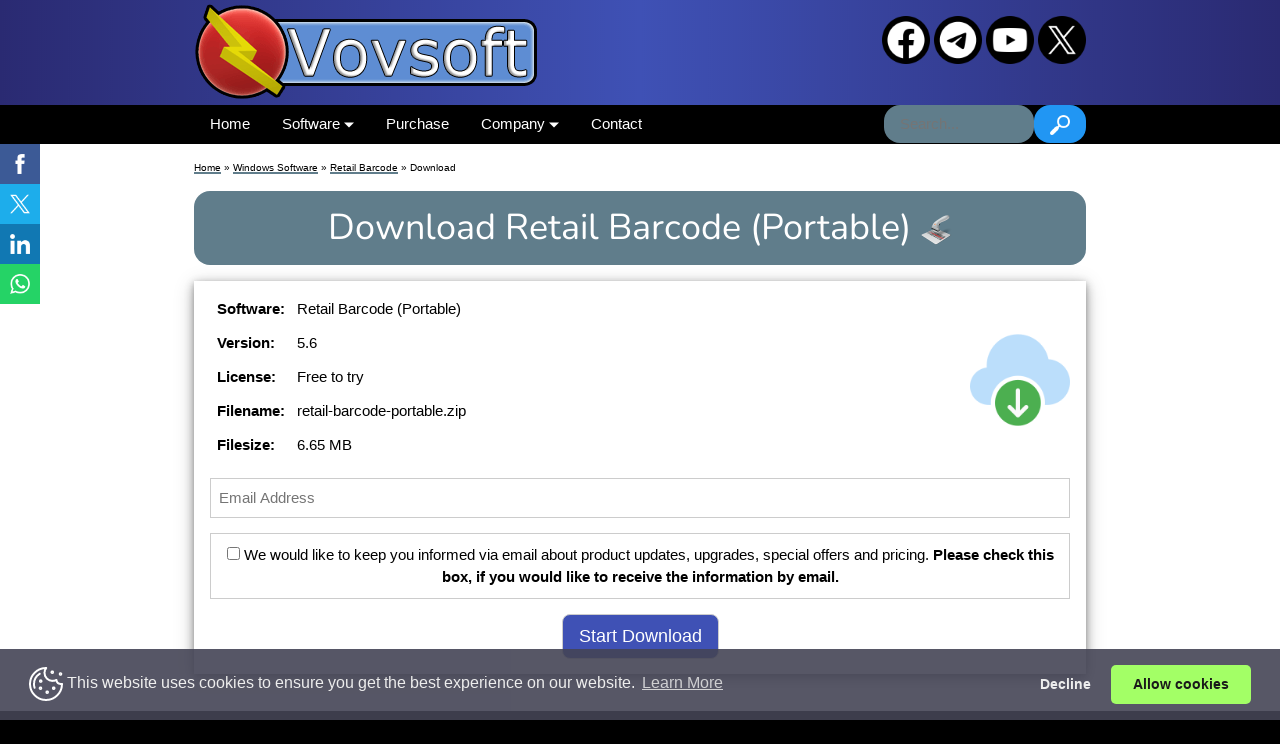

--- FILE ---
content_type: text/html; charset=UTF-8
request_url: https://vovsoft.com/download/retail-barcode-portable/
body_size: 6831
content:
<!DOCTYPE html>
<html lang="en">
<head>
<meta charset="utf-8">
<title>Download Portable Retail Barcode</title>
<link rel="shortcut icon" href="/favicon.ico">
<link rel="icon" type="image/png" href="/favicon192.png" sizes="192x192">
<link rel="apple-touch-icon" sizes="180x180" href="/favicon180.png">
<meta name="statvooVerification" content="e1bc18b59c8256a942f09f78fa355f57">
<meta name="facebook-domain-verification" content="qvhdgm05iu1hz9s2nu4cn13751m2pj">
<meta name="twitter:site" content="@vovsoft">
<meta name="saashub-verification" content="671df90d8cce">
<meta property="og:title" content="Download Portable Retail Barcode">
<meta property="og:type" content="website">
<meta property="og:url" content="https://vovsoft.com/download/retail-barcode-portable/">
<meta property="og:image" content="http://vovsoft.com/images/download512.png">
<meta property="og:image:secure_url" content="https://vovsoft.com/images/download512.png">
<meta property="og:description" content="Download portable Retail Barcode for free.">
<meta name="description" content="Retail Barcode, free and safe download. You can get the latest version of the portable edition on this page.">
<meta name="viewport" content="width=device-width, initial-scale=1">
<link rel="stylesheet" href="/css/w3v502.css">
<script src="/js/jquery-3.7.1.min.js"></script>
<script type="module" src="/js/lite-youtube/lite-youtube.min.js?v2"></script>
<link rel="stylesheet" href="/css/magnific-popup.css">
<script src="/js/jquery.magnific-popup.min.js"></script>
<link rel="stylesheet" href="/css/scrolltotop.css">
<link href="/css/nunito/nunito.css" rel="stylesheet">
<script src="https://www.google.com/recaptcha/api.js" defer></script>
<script src="https://challenges.cloudflare.com/turnstile/v0/api.js" async defer></script>

<style>
body {
  background-color: black;
}
.userpreferredbackground1 {color:#000!important;background-color:#fff!important}
.userpreferredbackground2 {color:#000!important;background-color:#fff!important}
@media (prefers-color-scheme: dark) {
  .userpreferredbackground1 {color:#000!important;background-color:#ebebeb!important}
  .userpreferredbackground2 {color:#fff!important;background-color:#2d2d2d!important}
}
@media (prefers-color-scheme: light) {
  .userpreferredbackground1 {color:#000!important;background-color:#fff!important}
  .userpreferredbackground2 {color:#000!important;background-color:#fff!important}
}
h1, h2, h3 {
  font-family: "Nunito", Verdana, sans-serif;
}

a.x {
  text-decoration:none;
  border-bottom: 1px solid #607d8b;
  box-shadow: inset 0 -1px 0 #607d8b;
  color: inherit;
  transition: background 0.1s cubic-bezier(.33,.66,.66,1);
}
a.x:hover {
  background: #cddc39;
  border-bottom: 1px solid #cddc39;
  box-shadow: inset 0 -1px 0 #cddc39;
}

.w3-badge {cursor:pointer}
.w3-badge {height:15px;width:15px;padding:5px}
.w3-dark-indigo,.w3-hover-dark-indigo:hover{color:#fff!important;background-color:#2a377d!important}
.w3-dark-green,.w3-hover-dark-green:hover{color:#fff!important;background-color:#367e39!important}
.w3-xxxxlarge{font-size:56px!important}
.w3-margin-top-5{margin-top:5px!important}
.w3-margin-top-10{margin-top:10px!important}
.w3-margin-top-32{margin-top:32px!important}
.w3-margin-top-64{margin-top:64px!important}
.w3-margin-bottom-3{margin-bottom:3px!important}
.w3-margin-bottom-10{margin-bottom:10px!important}
.w3-margin-bottom-32{margin-bottom:32px!important}
.w3-margin-bottom-64{margin-bottom:64px!important}
.w3-margin-left-8{margin-left:8px!important}
.w3-margin-left-10{margin-left:10px!important}
.w3-margin-right-8{margin-right:8px!important}
.w3-margin-right-10{margin-right:10px!important}

/* Make w3-dropdown-hover menus accessible for screen readers (blind users) */
.w3-dropdown-focus:focus-within .w3-dropdown-content {display: block !important}

.faq-qa {border-top: 1px solid #DADCDD;}
.faq-qa details {border-bottom: 1px solid #DADCDD; padding:0; color:#333;}
.faq-qa details:hover {background:#F4F9FA;}
.faq-qa details ul {margin:0; padding:10px 0px;}
.faq-qa details ul li {list-style:none; font-size:16px; line-height:28px; color:#555; padding:0px 20px 15px 20px; margin-left:50px; background:url(/images/faq-arrow.png) top left no-repeat;}
.faq-qa details ol li {font-size:16px; line-height:28px; color:#555; padding:0px 20px 15px 20px; margin-left:50px}
.faq-qa summary {display: list-item; font-size:16px; line-height:30px; padding:15px 0px 15px 20px;}
.faq-qa details[open] {padding:0;}
.faq-qa details[open] summary {margin-bottom:0;}
.faq-qa details[open] ul {padding:10px 0px;}
.faq-qa details summary{font-weight:normal; cursor:pointer;}

kbd {
  background-color: #eee;
  border-radius: 3px;
  border: 1px solid #b4b4b4;
  box-shadow: 0 1px 1px rgba(0, 0, 0, 0.2), 0 2px 0 0 rgba(255, 255, 255, 0.7) inset;
  color: #333;
  display: inline-block;
  font-size: 0.85em;
  font-weight: 700;
  line-height: 1;
  padding: 2px 4px;
  white-space: nowrap;
}

lite-youtube::part(playButton) {
  background-image: url('/images/youtube-play-button.svg') !important;
  background-size: contain !important;
  width: 128px !important;
  height: 90px !important;
  transform: translate3d(-50%, -50%, 0) !important;
  transition: transform 0.2s ease;
}
lite-youtube:hover::part(playButton) {
  transform: translate3d(-50%, -50%, 0) scale(1.2) !important;
}

#recaptcha {
  width: 304px;
  margin: 0 auto;
}
#recaptchaleft {
  width: 304px;
  float:left;
}

.downloadlabel {
 border:1px solid #ccc;
 padding:10px;
 margin:0 0 10px;
 display:block; 
}

.downloadlabel:hover {
 background:#eee;
 cursor:pointer;
}

p.error, p.success {
  font-weight: bold;
  padding: 10px;
  border: 1px solid;
}
p.error {
  background: #ffc0c0;
  color: #900;
}
p.success {
  background: #8bc34a;
  color: #ffffff;
}

.vid-container {
  position:relative;
  padding-bottom:56.25%;
  height:0;
  overflow:hidden;
}
.vid-container iframe,
.vid-container object,
.vid-container embed {
  position: absolute;
  top: 0;
  left: 0;
  width: 100%;
  height: 100%;
}

#social_side_links {
  position: fixed;
  top: 129px;
  left: 0;
  padding: 0;
  list-style: none;
  z-index: 99;
}
#social_side_links li a {display: block;}
#social_side_links li a img {
  display: block;
  max-width:40px;
  padding: 10px;
  -webkit-transition:  background .2s ease-in-out;
  -moz-transition:  background .2s ease-in-out;
  -o-transition:  background .2s ease-in-out;
  transition:  background .2s ease-in-out;
}
#social_side_links li a:hover img {background: rgba(0, 0, 0, .2);}
.tooltip {
  position: relative;
  display: inline-block;
  cursor: pointer;
}
.tooltip .tooltiptext {
  visibility: hidden;
  width: 180px;
  background-color: #708090;
  color: #fff;
  text-align: center;
  border-radius: 6px;
  padding: 5px 5px;
  position: absolute;
  z-index: 1;
  bottom: 100%;
  left: 50%;
  margin-left: -100px;
}
.tooltip:hover .tooltiptext {
  visibility: visible;
}
.vovboxshadow {
  border: 0;
  box-shadow: 0 2px 6px 0
  hsla(0, 0%, 0%, 0.2);
}
.bubble {
  color: white;
  display: inline-block;
  position: relative;
  padding: 2px 5px;
}
.bubble_badge {
  background-color: #4CAF50;
  border-radius: 2px;
  color: white; 
  padding: 1px 3px;
  font-size: 10px;  
  position: absolute;
  top: 0;
  right: 0;
}


</style>
<meta name="theme-color" content="#3f51b5">
<meta name="msapplication-navbutton-color" content="#3f51b5">
<meta name="mobile-web-app-capable" content="yes">
<meta name="apple-mobile-web-app-status-bar-style" content="#3f51b5">
</head>
<body>
<script src="/js/lazyload.min.js"></script><script>
window.onload = function () {
lazyload();
};
</script>
<script>
$(document).ready(function() {
  $('a').not(":has('img')").not(".w3-bar-item").not(".w3-btn").addClass('x');
});
</script>



<div class='thetop'></div>

<header id="vovheader" class="w3-container" style="background-color: #3f51b5; background-image: linear-gradient(90deg, #2a2a72, #3f51b5, #2a2a72);">
  <div class="w3-content" style="max-width:892px">
    <div class="w3-left">
      <a href="/"><img src="/images/vovsoft-logo.png" style="height: 105px; width: 344px" class="w3-image w3-hover-opacity" alt="Vovsoft Logo"></a>
    </div>
    <div class="w3-right">
      <div style="text-align:right;">
      <a href="https://www.facebook.com/vovsoft/" class="w3-hide-small" target="_blank" rel="noopener"><img src="/images/social2-facebook.png" class="w3-margin-top w3-hover-opacity" alt="Vovsoft Facebook Page" title="Vovsoft Facebook Page" style="width:48px;height:48px"></a>
      <a href="https://t.me/vovsoft_channel" class="w3-hide-small" target="_blank" rel="noopener"><img src="/images/social2-telegram.png" class="w3-margin-top w3-hover-opacity" alt="Vovsoft Telegram Channel" title="Vovsoft Telegram Channel" style="width:48px;height:48px"></a>
      <a href="https://www.youtube.com/@vovsoft" class="w3-hide-small" target="_blank" rel="noopener"><img src="/images/social2-youtube.png" class="w3-margin-top w3-hover-opacity" alt="Vovsoft Youtube Channel" title="Vovsoft Youtube Channel" style="width:48px;height:48px"></a>
      <a href="https://x.com/vovsoft" class="w3-hide-small" target="_blank" rel="noopener"><img src="/images/social2-x.png" class="w3-margin-top w3-hover-opacity" alt="Vovsoft Twitter Account" title="Vovsoft Twitter Account" style="width:48px;height:48px"></a>
      </div>

<div class="w3-hide-small" id="google_translate_element" style="text-align:right; line-height: 10px; margin: 5px 0 0 auto; margin-left: auto;"></div>
<script>
function googleTranslateElementInit() {
  new google.translate.TranslateElement({pageLanguage: 'en', layout: google.translate.TranslateElement.InlineLayout.SIMPLE, autoDisplay: false}, 'google_translate_element');
}
</script>
<script src="//translate.google.com/translate_a/element.js?cb=googleTranslateElementInit" defer></script>

      <a href="javascript:void(0)" onclick="collapseMenu()" class="w3-hide-large w3-hide-medium"><img src="/images/menu-collapse48.png" class="w3-margin-top w3-image w3-round-large w3-hover-opacity" alt="Menu" title="Menu" style="width:48px;height:48px"></a>
    </div>
  </div>
</header>

<nav class="w3-black">
  <div class="w3-content w3-black" style="max-width:892px">
    <div class="w3-bar w3-hide-small" id="demo">
      <a href="/" class="w3-bar-item w3-button w3-black w3-mobile w3-round-large">Home</a>
      <div class="w3-dropdown-hover w3-dropdown-focus w3-mobile">
        <button class="w3-round-large w3-button w3-black">Software <img src="/images/arrow-down.png" style="width:10px;height:10px" alt="Arrow"></button>
        <div class="w3-dropdown-content w3-bar-block w3-card-4 w3-dark-grey">
          <a href="/windows-software/" class="w3-bar-item w3-button w3-mobile"><img src="/images/windows32.png" style="width:16px;height:16px" class="w3-image" alt="Windows"> Windows Software</a>
          <a href="/feature-requests/" class="w3-bar-item w3-button w3-mobile"><img src="/images/blank16.png" class="w3-image" alt="Placeholder"> Feature Requests</a>
          <a href="/translation/" class="w3-bar-item w3-button w3-mobile"><img src="/images/blank16.png" class="w3-image" alt="Placeholder"> Translation</a>
        </div>
      </div>
      <a href="/purchase/" class="w3-bar-item w3-button w3-black w3-mobile w3-round-large">Purchase</a>

      <script>
        $(document).ready(function() {
          $('#search-data').unbind().keyup(function(e) {
            var value = $(this).val();
            if (value.length>1) {
              searchData(value);
            }
            else {
              $('#search-result-container').hide();
            }
          }
                                          );
        }
                         );
        function searchData(val){
          $('#search-result-container').show();
          //$('#search-result-container').html('<img style="max-width: 214px; float: right;" src="/images/loading-search.gif">');
          $.post('/search-ajax.php',{
            'search-data': val}
                 , function(data){
            if(data != "")
              $('#search-result-container').html(data);
          }
                ).fail(function(xhr, ajaxOptions, thrownError) {
            //alert(thrownError);
          }
                      );
        }
      </script>

      <div class="w3-dropdown-hover w3-dropdown-focus w3-mobile">
        <button class="w3-round-large w3-button w3-black">Company <img src="/images/arrow-down.png" style="width:10px;height:10px" alt="Arrow"></button>
        <div class="w3-dropdown-content w3-bar-block w3-card-4 w3-dark-grey">
          <a href="/about/" class="w3-bar-item w3-button w3-mobile"><img src="/images/vovsoft-small-logo-32.png" style="width:16px;height:16px" class="w3-image" alt="Vovsoft Logo"> About Us</a>
          <a href="/blog/" class="w3-bar-item w3-button w3-mobile"><img src="/images/blank16.png" class="w3-image" alt="Placeholder"> Blog</a>
          <a href="/eula/" class="w3-bar-item w3-button w3-mobile"><img src="/images/blank16.png" class="w3-image" alt="Placeholder"> End-User License Agreement</a>
          <a href="/privacy-policy/" class="w3-bar-item w3-button w3-mobile"><img src="/images/blank16.png" class="w3-image" alt="Placeholder"> Privacy Policy</a>
          <a href="/testimonials/" class="w3-bar-item w3-button w3-mobile"><img src="/images/blank16.png" class="w3-image" alt="Placeholder"> Testimonials</a>
          <a href="/user/" class="w3-bar-item w3-button w3-mobile"><img src="/images/client-area.png" class="w3-image" alt="Client Area"> Client Area</a>
        </div>
      </div>
      <a href="/contact/" class="w3-bar-item w3-button w3-black w3-mobile w3-round-large">Contact</a>
      <div class="w3-right w3-mobile">
      <form action="/search/" method="GET">
      <input type="text" id="search-data" name="q" autocomplete="off" class="w3-blue-gray w3-bar-item w3-input w3-mobile w3-round-xlarge" placeholder="Search..." style="width:10em">
            <button type="submit" class="w3-hide-small w3-blue w3-hover-light-blue w3-bar-item w3-round-xlarge" style="cursor:pointer">
        <img src="/images/search2.png" alt="Submit" style="max-width: 20px; max-height: 20px;">
      </button>
      </form>
      </div>
    </div>
  </div>
</nav>

<script>
function collapseMenu() {
  var x = document.getElementById("demo");
  if (x.className.indexOf("w3-hide-small") == -1)
  {
    x.className += " w3-hide-small";
  } else
  {
    x.className = x.className.replace(" w3-hide-small", "");
  }
}
</script>

<div class="w3-container w3-black">
</div><div class="w3-container userpreferredbackground1">  <div class="w3-content w3-center userpreferredbackground1" style="max-width:892px">
  <div id="search-result-container" class="userpreferredbackground2"></div>

<div class="w3-tiny w3-left-align w3-margin-top"><a href="/">Home</a> &#187; <a href="/windows-software/">Windows Software</a> &#187; <a href="/software/retail-barcode/">Retail Barcode</a> &#187; Download</div><div class="w3-panel w3-blue-gray w3-round-xlarge"><h1 class="w3-text-shadow" style="hyphens: auto; overflow-wrap: break-word"><span>Download</span> <span class="notranslate">Retail Barcode</span> <span>(Portable)</span> <img src="/icons64/retail-barcode.png" style="width: 32px; height: 32px;" alt="Retail Barcode Icon"></h1></div><div class="w3-card" style="max-width:892px">
<script>
function myEmailCheck() {
  if ((document.getElementById("mycheckbox").checked == false) && (document.getElementById("email").value != "")) {
    myFlashInterval1 = setInterval(function() {
    document.getElementById("mylabel").style.color = "red";
    clearInterval(myFlashInterval1);
    }, 100);
    myFlashInterval2 = setInterval(function() {
    document.getElementById("mylabel").style.color = "black";
    clearInterval(myFlashInterval2);
    }, 200);
    return false;
  } else return true;
}
</script>
<form class="w3-card-4" action="/download/retail-barcode-portable/" method="post" onsubmit="return myEmailCheck();"><noscript><input type="hidden" name="nojs" id="nojs" value="1"></noscript><div class="w3-container"><div class="w3-cell-row">  <div class="w3-cell w3-cell-middle"><table style="margin-top:10px!important"><tr><td style="padding: 5px; text-align: left;"><b>Software:</b></td><td style="padding: 5px; text-align: left;"><span class="notranslate">Retail Barcode (Portable)</span></td></tr><tr><td style="padding: 5px; text-align: left;"><b>Version:</b></td><td style="padding: 5px; text-align: left;"><span class="notranslate">5.6</span></td></tr><tr><td style="padding: 5px; text-align: left;"><b>License:</b></td><td style="padding: 5px; text-align: left;"><span>Free to try</span></td></tr><tr><td style="padding: 5px; text-align: left;"><b>Filename:</b></td><td style="padding: 5px; text-align: left;"><span class="notranslate">retail-barcode-portable.zip</span></td></tr><tr><td style="padding: 5px; text-align: left;"><b>Filesize:</b></td><td style="padding: 5px; text-align: left;">6.65 MB</td></tr></table>  </div>  <div class="w3-cell w3-cell-middle w3-hide-small w3-center" style="width:100px">    <img src="https://vovsoft.com/images/download512.png" onclick="document.getElementById('submit').click();" class="w3-margin-top w3-image" alt="Start Download" title="Start Download" style="cursor: pointer; width:100px">  </div></div><p><input class="w3-input w3-border w3-animate-input w3-hide" type="text" name="name" id="name" value="" placeholder="Name"></p><p><input class="notranslate w3-input w3-border w3-animate-input" type="text" name="email" id="email" value="" placeholder="Email Address"></p><p><label class="downloadlabel" id="mylabel"><input type="checkbox" name="checked" value="OK" id="mycheckbox"> We would like to keep you informed via email about product updates, upgrades, special offers and pricing. <b>Please check this box, if you would like to receive the information by email.</b></label></p><p><input class="w3-button w3-ripple w3-border w3-round-large w3-indigo w3-hover-dark-indigo w3-large" type="submit" name="submit" id="submit" value="Start Download"></p></div></form></div><br>

    <p></p>
  </div>
</div>

<footer>


<div class="w3-container w3-black">
  <div class="w3-content w3-center" style="max-width:892px">
    <div class="w3-third" style="color:#ccc">
      <p class="w3-small"><a class="w3-hover-text-white" href="/">Home</a></p>
      <p class="w3-small"><a class="w3-hover-text-white" href="/affiliate-program/">Affiliate</a></p>
      <p class="w3-small"><a class="w3-hover-text-white" href="/contact/">Contact</a></p>
      <p class="w3-small"><a class="w3-hover-text-white" href="/dmca/">DMCA</a></p>
      <p class="w3-small"><a class="w3-hover-text-white" href="/freeware-utilities/">Freeware</a></p>
      <p class="w3-small"><a class="w3-hover-text-white" href="/sitemap/">Sitemap</a></p>
    </div>
    <div class="w3-third" style="color:#ccc">
      <p class="w3-small"><a class="w3-hover-text-white" href="/software/seo-checker/">SEO Checker</a></p>
      <p class="w3-small"><a class="w3-hover-text-white" href="/software/domain-checker/">Domain Checker</a></p>
      <p class="w3-small"><a class="w3-hover-text-white" href="/software/hide-files/">Hide Files</a></p>
      <p class="w3-small"><a class="w3-hover-text-white" href="/software/batch-url-downloader/">URL Downloader</a></p>
      <p class="w3-small"><a class="w3-hover-text-white" href="/software/vcf-to-xls-converter/">Convert VCF to Excel</a></p>
      <p class="w3-small"><a class="w3-hover-text-white" href="/software/vcf-to-csv-converter/">Convert VCF to CSV</a></p>
    </div>
    <div class="w3-third" style="color:#ccc">
      <p class="w3-small"><a class="w3-hover-text-white" href="/software/csv-to-sql-converter/">CSV to SQL</a></p>
      <p class="w3-small"><a class="w3-hover-text-white" href="/software/csv-to-vcf-converter/">Excel to VCF</a></p>
      <p class="w3-small"><a class="w3-hover-text-white" href="/software/pdf-to-image-converter/">PDF to JPG</a></p>
      <p class="w3-small"><a class="w3-hover-text-white" href="/software/vcf-to-csv-converter/">VCF to CSV</a></p>
      <p class="w3-small"><a class="w3-hover-text-white" href="/software/vcf-to-xls-converter/">VCF to Excel</a></p>
      <p class="w3-small"><a class="w3-hover-text-white" href="/software/vcf-to-txt-converter/">VCF to TXT</a></p>
    </div>
  </div>
</div>
<div class="w3-container w3-black">
  <br>
  <div class="w3-content w3-center" style="max-width:500px">
    <div class="w3-center">
<div class="w3-margin-bottom"><details><summary class="w3-small" style="color:#ccc; cursor:pointer; display: list-item;"><b>Contact Information</b></summary><span class="w3-tiny" style="color:#ccc"><br><a href="/contact/">Contact Form</a><br><a href="https://vovsoft.com/author/fatih-ramazan-cikan/">Fatih Ramazan Çıkan</a><br></span><img src="/images/legal-contact-home-v4.png" class="w3-margin-top w3-margin-bottom w3-image" alt="Legal Contact Information"></details></div>

      <div class="w3-tag w3-round w3-green" style="padding:3px">
        <div class="w3-tag w3-round w3-green w3-border w3-border-white">&nbsp;&nbsp;&nbsp;&nbsp;&nbsp;VOVSOFT.COM &copy; 2015 - 2026&nbsp;&nbsp;&nbsp;&nbsp;&nbsp;</div>
      </div>
      <br><br>
    </div>
  </div>
</div>


<link rel="stylesheet" type="text/css" href="/css/cookieconsent.min.css">
<script src="/js/cookieconsent.min.js" data-cfasync="false"></script>
<script>
window.addEventListener('load', function(){
  window.cookieconsent.initialise({
   revokeBtn: "<div class='cc-revoke'></div>",
   type: "opt-in",
   theme: "classic",
   palette: {
       popup: {
           background: "#445",
           text: "#eee"
        },
       button: {
           background: "#9f5",
           text: "#000"
        }
    },
   content: {
       link: "Learn More",
       href: "https://vovsoft.com/blog/cookies-and-cookie-consent/",
       message: "<img src=\"/images/cookie.svg\" alt=\"Cookie\" class=\"w3-image\" style=\"width: 34px; height: 34px;\"> This website uses cookies to ensure you get the best experience on our website."
    },
    onInitialise: function(status) {
      if(status == cookieconsent.status.allow) {cookieScripts();} else {noCookieScripts();}
    },
    onStatusChange: function(status) {
      if (this.hasConsented()) cookieScripts();
      if (status == cookieconsent.status.allow) sendCookieResponse("1");
      if (status == cookieconsent.status.deny) sendCookieResponse("0");
    },
    onPopupOpen: function() {
      noCookieScripts();
    }
  })
});


function noCookieScripts()
{
}

function cookieScripts()
{
}

function sendCookieResponse(str)
{
  var xmlhttp = new XMLHttpRequest();
  xmlhttp.open("GET", "/cookie-ajax.php?q=" + str, true);
  xmlhttp.send();
}
</script>


<script async src="//static.getclicky.com/101380638.js"></script>
<noscript><p><img alt="Clicky" width="1" height="1" src="//in.getclicky.com/101380638ns.gif"></p></noscript>

<script>
  var _paq = window._paq = window._paq || [];
  _paq.push(["disableCookies"]);
  _paq.push(['trackPageView']);
  _paq.push(['enableLinkTracking']);
  (function() {
    var u="//matomo.tech333.com/";
    _paq.push(['setTrackerUrl', u+'matomo.php']);
    _paq.push(['setSiteId', '2']);
    var d=document, g=d.createElement('script'), s=d.getElementsByTagName('script')[0];
    g.async=true; g.src=u+'matomo.js'; s.parentNode.insertBefore(g,s);
  })();
</script>
<noscript><p><img referrerpolicy="no-referrer-when-downgrade" src="//matomo.tech333.com/matomo.php?idsite=2&amp;rec=1" style="border:0;" alt="Matomo"></p></noscript>
<script src="/js/scrolltotop.js"></script><div class="scrolltop"><div class="scroll"><img src="/images/arrow-up.png" style="width: 16px; height: 16px;" alt="Top"></div></div>
<script>
function popupWindow(url, title, win, w, h) {
  const y = win.top.outerHeight / 2 + win.top.screenY - ( h / 2);
  const x = win.top.outerWidth / 2 + win.top.screenX - ( w / 2);
  return win.open(url, title, `toolbar=no, location=no, directories=no, status=no, menubar=no, scrollbars=no, resizable=no, copyhistory=no, width=${w}, height=${h}, top=${y}, left=${x}`);
}
</script>
<ul id="social_side_links" class="w3-hide-small w3-hide-medium">  <li><a style="background-color: #3c5a96;" href="https://www.facebook.com/sharer.php?u=https%3A%2F%2Fvovsoft.com%2Fdownload%2Fretail-barcode-portable%2F" target="popup" rel="nofollow" onclick="popupWindow('http://www.facebook.com/sharer.php?u=https%3A%2F%2Fvovsoft.com%2Fdownload%2Fretail-barcode-portable%2F','Share',window,700,500); return false;"><img src="/images/share-facebook.png" style="width:40px;height:40px" alt="Share on Facebook" title="Share on Facebook"></a></li>  <li><a style="background-color: #1dadeb;" href="https://twitter.com/share/?url=https%3A%2F%2Fvovsoft.com%2Fdownload%2Fretail-barcode-portable%2F&amp;text=Download+Portable+Retail+Barcode&amp;via=vovsoft" target="popup" rel="nofollow" onclick="popupWindow('http://twitter.com/share/?url=https%3A%2F%2Fvovsoft.com%2Fdownload%2Fretail-barcode-portable%2F&amp;text=Download+Portable+Retail+Barcode&amp;via=vovsoft','Share',window,700,500); return false;"><img src="/images/share-x.png" style="width:40px;height:40px" alt="Share on Twitter" title="Share on Twitter"></a></li>  <li><a style="background-color: #1178b3;" href="http://www.linkedin.com/shareArticle?mini=true&amp;url=https%3A%2F%2Fvovsoft.com%2Fdownload%2Fretail-barcode-portable%2F" target="popup" rel="nofollow" onclick="popupWindow('http://www.linkedin.com/shareArticle?mini=true&amp;url=https%3A%2F%2Fvovsoft.com%2Fdownload%2Fretail-barcode-portable%2F','Share',window,700,500); return false;"><img src="/images/share-linkedin.png" style="width:40px;height:40px" alt="Share on Linkedin" title="Share on Linkedin"></a></li>  <li><a style="background-color: #25D366;" href="https://web.whatsapp.com/send?text=https%3A%2F%2Fvovsoft.com%2Fdownload%2Fretail-barcode-portable%2F" target="popup" rel="nofollow" onclick="popupWindow('https://web.whatsapp.com/send?text=https%3A%2F%2Fvovsoft.com%2Fdownload%2Fretail-barcode-portable%2F','Share',window,700,500); return false;"><img src="/images/share-whatsapp.png" style="width:40px;height:40px" alt="Share on WhatsApp" title="Share on WhatsApp"></a></li></ul>
</footer>

<!--
generated in 0.01 seconds
-->

</body>
</html>

--- FILE ---
content_type: text/css
request_url: https://vovsoft.com/css/scrolltotop.css
body_size: -129
content:
.scrolltop {
	display:none;
	width:100%;
	margin:0 auto;
	position:fixed;
	bottom:10px;
	right:10px;
}
.scroll {
	position:absolute;
	right:20px;
	bottom:20px;
	background:#b2b2b2;
	background:rgba(178,178,178,0.7);
	padding:10px;
	text-align: center;
	margin: 0 0 0 0;
	cursor:pointer;
	transition: 0.5s;
	border-radius: 7px;
	-moz-transition: 0.5s;
	-webkit-transition: 0.5s;
	-o-transition: 0.5s;
}
.scroll:hover {
	background:rgba(178,178,178,1.0);
	transition: 0.5s;
	-moz-transition: 0.5s;
	-webkit-transition: 0.5s;
	-o-transition: 0.5s;
}
.scroll:hover .fa {
	padding-top:-10px;
}
.scroll .fa {
	font-size:24px;
	margin-top:-5px;
	margin-left:1px;
	transition: 0.5s;
	-moz-transition: 0.5s;
	-webkit-transition: 0.5s;
	-o-transition: 0.5s;
}